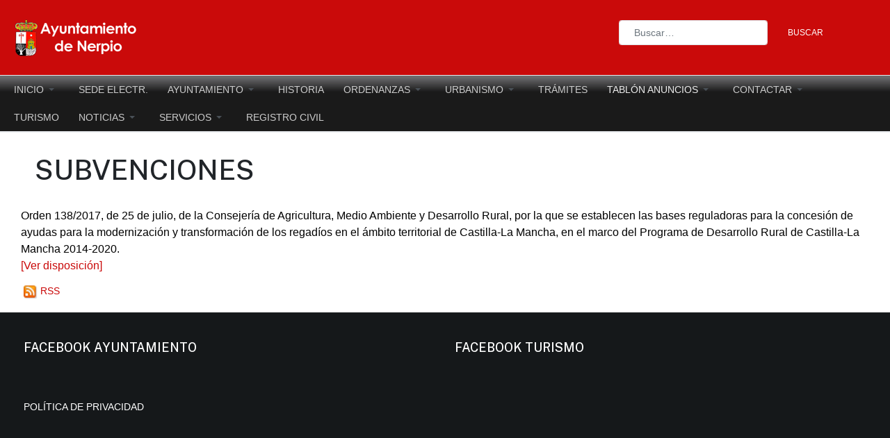

--- FILE ---
content_type: text/html; charset=utf-8
request_url: https://ayuntamientonerpio.es/tablon-de-anuncios/subvenciones/224-ayudas-para-la-modernizacion-y-transformacion-de-los-regadios
body_size: 6347
content:

<!DOCTYPE html>
<html xmlns="http://www.w3.org/1999/xhtml" class="j4" xml:lang="es-es" lang="es-es" dir="ltr">

<head>
  
  <meta charset="utf-8">
	<meta name="author" content="Administrador">
	<meta name="description" content="Subvenciones a las que pueden acceder en el municipio de Nerpio">
	<meta name="generator" content="Joomla! - Open Source Content Management">
	<title>Ayuntamiento de Nerpio - Ayudas para la modernización y transformación de los regadíos</title>
	<link href="/images/iconos/favicon.png" rel="shortcut icon" type="image/vnd.microsoft.icon">
<link href="/plugins/system/t4/themes/base/vendors/font-awesome5/css/all.min.css?330cf9a2cfc389df7ed6576125ec3912" rel="stylesheet" />
	<link href="/plugins/system/t4/themes/base/vendors/font-awesome/css/font-awesome.min.css?330cf9a2cfc389df7ed6576125ec3912" rel="stylesheet" />
	<link href="/templates/ja_purity_iv/js/owl-carousel/owl.carousel.min.css?330cf9a2cfc389df7ed6576125ec3912" rel="stylesheet" />
	<link href="/templates/ja_purity_iv/js/aos/style.css?330cf9a2cfc389df7ed6576125ec3912" rel="stylesheet" />
	<link href="/media/vendor/awesomplete/css/awesomplete.css?1.1.5" rel="stylesheet" />
	<link href="/media/vendor/joomla-custom-elements/css/joomla-alert.min.css?0.2.0" rel="stylesheet" />
	<link href="/media/t4/optimize/css/770e20b204ba17a93a7a158eb26edb85.css?421359c4d73e9a6f68cbf5cf089c0252" rel="stylesheet" />
	<link href="https://fonts.googleapis.com/css?family=Public+Sans%3A300%2C400%2C500%2C600%2C700%2C800" rel="stylesheet" />
	<style>@font-face {font-family: 'helvetica';src: url('https://online-fonts.com/fonts/helvetica');}</style>
<script src="/media/vendor/jquery/js/jquery.min.js?3.7.1"></script>
	<script src="/templates/ja_purity_iv/js/imagesloaded.pkgd.min.js?330cf9a2cfc389df7ed6576125ec3912"></script>
	<script src="/media/legacy/js/jquery-noconflict.min.js?647005fc12b79b3ca2bb30c059899d5994e3e34d"></script>
	<script src="/media/vendor/jquery-migrate/js/jquery-migrate.min.js?3.4.1"></script>
	<script src="/templates/ja_purity_iv/js/owl-carousel/owl.carousel.min.js?330cf9a2cfc389df7ed6576125ec3912"></script>
	<script src="/templates/ja_purity_iv/js/aos/script.js?330cf9a2cfc389df7ed6576125ec3912"></script>
	<script src="/templates/ja_purity_iv/js/jquery.cookie.js?330cf9a2cfc389df7ed6576125ec3912"></script>
	<script src="/templates/ja_purity_iv/js/isotope.pkgd.min.js?330cf9a2cfc389df7ed6576125ec3912"></script>
	<script type="application/json" class="joomla-script-options new">{"bootstrap.modal":{"a.modal-button":{"keyboard":true,"focus":true}},"joomla.jtext":{"MOD_FINDER_SEARCH_VALUE":"Buscar&hellip;","JLIB_JS_AJAX_ERROR_OTHER":"Se ha producido un aborto en la conexi\u00f3n mientras se recuperaban datos de JSON: C\u00f3digo de estado HTTP %s.","JLIB_JS_AJAX_ERROR_PARSE":"Se ha producido un error de an\u00e1lisis mientras se procesaban los siguientes datos de JSON:<br><code style=\"color:inherit;white-space:pre-wrap;padding:0;margin:0;border:0;background:inherit;\">%s<\/code>","ERROR":"Error","MESSAGE":"Mensaje","NOTICE":"Aviso","WARNING":"Advertencia","JCLOSE":"Cerrar","JOK":"OK","JOPEN":"Abrir"},"finder-search":{"url":"\/component\/finder\/?task=suggestions.suggest&format=json&tmpl=component&Itemid=101"},"system.paths":{"root":"","rootFull":"https:\/\/ayuntamientonerpio.es\/","base":"","baseFull":"https:\/\/ayuntamientonerpio.es\/"},"csrf.token":"730118d811968261f4bf169ca09ca0ef"}</script>
	<script src="/media/system/js/core.min.js?37ffe4186289eba9c5df81bea44080aff77b9684"></script>
	<script src="/media/vendor/bootstrap/js/bootstrap-es5.min.js?5.3.2" nomodule defer></script>
	<script src="/media/com_finder/js/finder-es5.min.js?e6d3d1f535e33b5641e406eb08d15093e7038cc2" nomodule defer></script>
	<script src="/media/system/js/messages-es5.min.js?c29829fd2432533d05b15b771f86c6637708bd9d" nomodule defer></script>
	<script src="/media/vendor/bootstrap/js/modal.min.js?5.3.2" type="module"></script>
	<script src="/media/vendor/awesomplete/js/awesomplete.min.js?1.1.5" defer></script>
	<script src="/media/com_finder/js/finder.min.js?a2c3894d062787a266d59d457ffba5481b639f64" type="module"></script>
	<script src="/media/system/js/messages.min.js?7f7aa28ac8e8d42145850e8b45b3bc82ff9a6411" type="module"></script>
	<script src="/media/vendor/bootstrap/js/dropdown.min.js?5.3.2" type="module"></script>
	<script src="/media/vendor/bootstrap/js/collapse.min.js?5.3.2" type="module"></script>
	<script src="/media/com_attachments/js/attachments_refresh.js"></script>
	<script src="/templates/ja_purity_iv/js/template.js"></script>
	<script src="/plugins/system/t4/themes/base/js/base.js?330cf9a2cfc389df7ed6576125ec3912"></script>
	<script src="/plugins/system/t4/themes/base/js/megamenu.js"></script>


  <!--[if lt IE 9]>
    <script src="/media/jui/js/html5.js"></script>
  <![endif]-->
  <meta name="viewport"  content="width=device-width, initial-scale=1, maximum-scale=1, user-scalable=yes"/>
  <style  type="text/css">
    @-webkit-viewport   { width: device-width; }
    @-moz-viewport      { width: device-width; }
    @-ms-viewport       { width: device-width; }
    @-o-viewport        { width: device-width; }
    @viewport           { width: device-width; }
  </style>
  <meta name="HandheldFriendly" content="true"/>
  <meta name="apple-mobile-web-app-capable" content="YES"/>
  <!-- //META FOR IOS & HANDHELD -->
  
  
 <!-- QUITAR CABECERA CON CLAVE -->
<style>
</style>

<!-- FIN QUITAR CABECERA CON CLAVE -->  
</head>

<body class="site-default navigation-default theme-default layout-product nav-breakpoint-lg com_content view-article item-182 loaded-bs5 light-active" data-jver="4" jadark-cookie-id="jadark-61a61fc13463d6940663581432c17573">
  
  
  <main>
    <div class="t4-wrapper">
      <div class="t4-content">
        <div class="t4-content-inner">
          
<div id="t4-header" class="t4-section  t4-header  t4-palette-blue">
<div class="t4-section-inner container"><!-- HEADER BLOCK -->
<header class="header-block header-block-1 py-3">
  <div class="container-lg">
    <div class="header-wrap d-flex align-items-center justify-content-between">
      <div class="navbar-brand logo-image">
    <a href="https://ayuntamientonerpio.es/" title="Ayuntamiento de Nerpio">
        	
          <span class="d-light">
        <img class="logo-img" width="180" height="55" src="/images/iconos/logoayuntamiento-blanco.png" alt="Ayuntamiento de Nerpio" />
      </span>

            <span class="d-dark">
        <img class="logo-img" width="180" height="55" src="/images/iconos/logoayuntamiento-blanco.png#joomlaImage://local-images/iconos/logoayuntamiento-blanco.png?width=180&height=55" alt="Ayuntamiento de Nerpio" />
      </span>
          
    </a>
  </div>


      <div class="t4-header-r d-flex align-items-center">
        
<form class="mod-finder js-finder-searchform form-search" action="/component/finder/search?Itemid=392" method="get" role="search">
    <label for="mod-finder-searchword313" class="finder">Buscar</label><div class="mod-finder__search input-group"><input type="text" name="q" id="mod-finder-searchword313" class="js-finder-search-query form-control" value="" placeholder="Buscar&hellip;"><button class="btn btn-primary" type="submit"><span class="icon-search icon-white" aria-hidden="true"></span> Buscar</button></div>
            <input type="hidden" name="Itemid" value="392"></form>

        <nav class="navbar-expand-lg">
    <button class="navbar-toggler" type="button" data-bs-toggle="collapse" data-bs-target="#t4-megamenu-mainmenu" aria-controls="t4-megamenu-mainmenu" aria-expanded="false" aria-label="Toggle navigation">
        <i class="fa fa-bars toggle-bars"></i>
    </button>
</nav>
        
      </div>
    </div>
  </div>
</header>
<!-- // HEADER BLOCK -->

<!-- MAIN NAVIGATION -->
<nav class="t4-nav-height-sm mainnav nav-align-left border-top border-bottom w-100 collapse-static">
  <div class="container-lg collapse-static">
    
<nav class="navbar navbar-expand-lg">
<button class="navbar-toggler" type="button" data-bs-toggle="collapse" data-bs-target="#t4-megamenu-mainmenu" aria-controls="t4-megamenu-mainmenu" aria-expanded="false" aria-label="Toggle navigation" style="display: none;">
    <i class="fa fa-bars toggle-bars"></i>
</button>
	<div id="t4-megamenu-mainmenu" class="t4-megamenu collapse navbar-collapse slide animate" data-duration="400">

<ul class="nav navbar-nav level0"  itemscope="itemscope" itemtype="http://www.schema.org/SiteNavigationElement">
<li class="nav-item default dropdown mega" data-id="101" data-level="1" data-align="left"><a href="/" itemprop="url" class="nav-link dropdown-toggle" role="button" aria-haspopup="true" aria-expanded="false" data-bs-toggle=""><span itemprop="name"><span class="menu-item-title">Inicio</span></span><i class="item-caret"></i></a>
<div class="dropdown-menu mega-dropdown-menu">
	<div class="mega-dropdown-inner">
	
	</div>
</div>
</li>
<li class="nav-item" data-id="256" data-level="1"><a href="https://sede.dipualba.es/?entidad=02055" itemprop="url" class=" nav-link" target="_blank" rel="noopener noreferrer"><span itemprop="name"><span class="menu-item-title">SEDE ELECTR.</span></span></a></li><li class="nav-item dropdown parent" data-id="143" data-level="1"><a href="/ayuntamiento" itemprop="url" class="nav-link dropdown-toggle" role="button" aria-haspopup="true" aria-expanded="false" data-bs-toggle=""><span itemprop="name"><span class="menu-item-title">Ayuntamiento</span></span><i class="item-caret"></i></a><div class="dropdown-menu level1" data-bs-popper="static"><div class="dropdown-menu-inner"><ul><li class="nav-item" data-id="144" data-level="2"><a href="/ayuntamiento/corporacion-municipal" itemprop="url" class="dropdown-item"><span itemprop="name"><span class="menu-item-title">Corporación Municipal</span></span></a></li><li class="nav-item" data-id="180" data-level="2"><a href="/ayuntamiento/convenios" itemprop="url" class="dropdown-item"><span itemprop="name"><span class="menu-item-title">Convenios y Subvenciones</span></span></a></li></ul></div></div></li><li class="nav-item" data-id="183" data-level="1"><a href="/historia" itemprop="url" class="nav-link"><span itemprop="name"><span class="menu-item-title">Historia</span></span></a></li><li class="nav-item dropdown parent" data-id="425" data-level="1"><a href="/ordenanzas" itemprop="url" class="nav-link dropdown-toggle" role="button" aria-haspopup="true" aria-expanded="false" data-bs-toggle=""><span itemprop="name"><span class="menu-item-title">ORDENANZAS</span></span><i class="item-caret"></i></a><div class="dropdown-menu level1" data-bs-popper="static"><div class="dropdown-menu-inner"><ul><li class="nav-item" data-id="420" data-level="2"><a href="/ordenanzas/informacion-publica-en-fase-de-aprobacion" itemprop="url" class="dropdown-item"><span itemprop="name"><span class="menu-item-title">Información Pública (en fase de aprobación)</span></span></a></li><li class="nav-item" data-id="460" data-level="2"><a href="/ordenanzas/consulta-publica" itemprop="url" class="dropdown-item"><span itemprop="name"><span class="menu-item-title">Consulta Pública</span></span></a></li></ul></div></div></li><li class="nav-item dropdown parent" data-id="161" data-level="1"><a href="/urbanismo" itemprop="url" class="nav-link dropdown-toggle" role="button" aria-haspopup="true" aria-expanded="false" data-bs-toggle=""><span itemprop="name"><span class="menu-item-title">URBANISMO</span></span><i class="item-caret"></i></a><div class="dropdown-menu level1" data-bs-popper="static"><div class="dropdown-menu-inner"><ul><li class="nav-item" data-id="521" data-level="2"><a href="/urbanismo/perfil-del-contratante" itemprop="url" class="dropdown-item"><span itemprop="name"><span class="menu-item-title">Perfil del Contratante</span></span></a></li></ul></div></div></li><li class="nav-item" data-id="126" data-level="1"><a href="/tramites" itemprop="url" class="nav-link"><span itemprop="name"><span class="menu-item-title">Trámites</span></span></a></li><li class="nav-item active dropdown parent" data-id="135" data-level="1"><a href="/tablon-de-anuncios" itemprop="url" class="nav-link dropdown-toggle" role="button" aria-haspopup="true" aria-expanded="false" data-bs-toggle=""><span itemprop="name"><span class="menu-item-title">Tablón anuncios</span></span><i class="item-caret"></i></a><div class="dropdown-menu level1" data-bs-popper="static"><div class="dropdown-menu-inner"><ul><li class="nav-item" data-id="428" data-level="2"><a href="/tablon-de-anuncios/ultimos-articulos" itemprop="url" class="dropdown-item"><span itemprop="name"><span class="menu-item-title">ÚLTIMOS ARTÍCULOS</span></span></a></li><li class="nav-item current active" data-id="182" data-level="2"><a href="/tablon-de-anuncios/subvenciones" itemprop="url" class="dropdown-item" aria-current="page"><span itemprop="name"><span class="menu-item-title">Subvenciones</span></span></a></li><li class="nav-item" data-id="140" data-level="2"><a href="/tablon-de-anuncios/bandos-y-comunicados" itemprop="url" class="dropdown-item"><span itemprop="name"><span class="menu-item-title">Bandos y Comunicados</span></span></a></li><li class="nav-item" data-id="111" data-level="2"><a href="/tablon-de-anuncios/eventos" itemprop="url" class="dropdown-item"><span itemprop="name"><span class="menu-item-title">Eventos</span></span></a></li><li class="nav-item" data-id="164" data-level="2"><a href="/tablon-de-anuncios/anuncios-breves" itemprop="url" class="dropdown-item"><span itemprop="name"><span class="menu-item-title">Anuncios Breves</span></span></a></li><li class="nav-item" data-id="310" data-level="2"><a href="/tablon-de-anuncios/ofertas-de-empleo" itemprop="url" class="dropdown-item"><span itemprop="name"><span class="menu-item-title">Ofertas de Empleo</span></span></a></li><li class="nav-item" data-id="567" data-level="2"><a href="/tablon-de-anuncios/avisos" itemprop="url" class="dropdown-item"><span itemprop="name"><span class="menu-item-title">AVISOS</span></span></a></li></ul></div></div></li><li class="nav-item dropdown parent" data-id="108" data-level="1"><a href="/contactar" itemprop="url" class="nav-link dropdown-toggle" role="button" aria-haspopup="true" aria-expanded="false" data-bs-toggle=""><span itemprop="name"><span class="menu-item-title">Contactar</span></span><i class="item-caret"></i></a><div class="dropdown-menu level1" data-bs-popper="static"><div class="dropdown-menu-inner"><ul><li class="nav-item" data-id="114" data-level="2"><a href="/contactar/ayuntamiento" itemprop="url" class="dropdown-item"><span itemprop="name"><span class="menu-item-title">Ayuntamiento</span></span></a></li><li class="nav-item" data-id="115" data-level="2"><a href="/contactar/casa-de-cultura" itemprop="url" class="dropdown-item"><span itemprop="name"><span class="menu-item-title">Casa de Cultura</span></span></a></li><li class="nav-item" data-id="117" data-level="2"><a href="/contactar/oficina-turismo" itemprop="url" class="dropdown-item"><span itemprop="name"><span class="menu-item-title">Oficina Turismo</span></span></a></li><li class="nav-item" data-id="116" data-level="2"><a href="/contactar/centro-discapacitados" itemprop="url" class="dropdown-item"><span itemprop="name"><span class="menu-item-title">C. Discapacitados</span></span></a></li><li class="nav-item" data-id="160" data-level="2"><a href="/contactar/servicios-sociales" itemprop="url" class="dropdown-item"><span itemprop="name"><span class="menu-item-title">Servicios Sociales</span></span></a></li><li class="nav-item" data-id="637" data-level="2"><a href="/contactar/registrocivil" itemprop="url" class="dropdown-item"><span itemprop="name"><span class="menu-item-title">Registro Civil</span></span></a></li></ul></div></div></li><li class="nav-item" data-id="110" data-level="1"><a href="https://www.turismonerpio.com" itemprop="url" class=" nav-link" target="_blank" rel="noopener noreferrer"><span itemprop="name"><span class="menu-item-title">TURISMO</span></span></a></li><li class="nav-item dropdown parent" data-id="181" data-level="1"><a href="/noticias" itemprop="url" class="nav-link dropdown-toggle" role="button" aria-haspopup="true" aria-expanded="false" data-bs-toggle=""><span itemprop="name"><span class="menu-item-title">Noticias</span></span><i class="item-caret"></i></a><div class="dropdown-menu level1" data-bs-popper="static"><div class="dropdown-menu-inner"><ul><li class="nav-item" data-id="199" data-level="2"><a href="/noticias/emision-en-directo" itemprop="url" class="dropdown-item"><span itemprop="name"><span class="menu-item-title">DIRECTO - CANAL YOUTUBE - RADIO</span></span></a></li></ul></div></div></li><li class="nav-item dropdown parent" data-id="113" data-level="1"><a href="/" itemprop="url" class=" nav-link dropdown-toggle" role="button" aria-haspopup="true" aria-expanded="false" data-bs-toggle=""><span itemprop="name"><span class="menu-item-title">Servicios</span></span><i class="item-caret"></i></a><div class="dropdown-menu level1" data-bs-popper="static"><div class="dropdown-menu-inner"><ul><li class="nav-item dropdown dropright dropend parent" data-id="122" data-level="2"><a href="/servicios/biblioteca" itemprop="url" class="dropdown-item dropdown-toggle" role="button" aria-haspopup="true" aria-expanded="false" data-bs-toggle=""><span itemprop="name"><span class="menu-item-title">Biblioteca-Internet</span></span><i class="item-caret"></i></a><div class="dropdown-menu level2" data-bs-popper="static"><div class="dropdown-menu-inner"><ul><li class="nav-item" data-id="200" data-level="3"><a href="http://www.aulamentor.es" itemprop="url" class=" dropdown-item" target="_blank" rel="noopener noreferrer"><span itemprop="name"><span class="menu-item-title">Aula Mentor</span></span></a></li></ul></div></div></li><li class="nav-item" data-id="123" data-level="2"><a href="/servicios/banda-de-musica" itemprop="url" class="dropdown-item"><span itemprop="name"><span class="menu-item-title">Banda de Música</span></span></a></li><li class="nav-item" data-id="124" data-level="2"><a href="/servicios/universidad-popular" itemprop="url" class="dropdown-item"><span itemprop="name"><span class="menu-item-title">Univ. Popular</span></span></a></li><li class="nav-item" data-id="131" data-level="2"><a href="/servicios/guarderia" itemprop="url" class="dropdown-item"><span itemprop="name"><span class="menu-item-title">Guardería</span></span></a></li><li class="nav-item" data-id="138" data-level="2"><a href="/servicios/centro-discapacitados" itemprop="url" class="dropdown-item"><span itemprop="name"><span class="menu-item-title">Ctro. Discapacit.</span></span></a></li><li class="nav-item dropdown dropright dropend parent" data-id="189" data-level="2"><a href="/servicios/deportes" itemprop="url" class="dropdown-item dropdown-toggle" role="button" aria-haspopup="true" aria-expanded="false" data-bs-toggle=""><span itemprop="name"><span class="menu-item-title">Deportes</span></span><i class="item-caret"></i></a><div class="dropdown-menu level2" data-bs-popper="static"><div class="dropdown-menu-inner"><ul><li class="nav-item" data-id="452" data-level="3"><a href="/servicios/deportes/futbol-sala-escolar" itemprop="url" class="dropdown-item" target="_blank"><span itemprop="name"><span class="menu-item-title">Fútbol Sala Escolar</span></span></a></li><li class="nav-item" data-id="453" data-level="3"><a href="/servicios/deportes/ciclismo" itemprop="url" class="dropdown-item" target="_blank"><span itemprop="name"><span class="menu-item-title">Ciclismo</span></span></a></li><li class="nav-item" data-id="454" data-level="3"><a href="/servicios/deportes/carreras-a-pie" itemprop="url" class="dropdown-item" target="_blank"><span itemprop="name"><span class="menu-item-title">Carreras a pie</span></span></a></li><li class="nav-item" data-id="459" data-level="3"><a href="https://deportes.dipualba.es/" itemprop="url" class=" dropdown-item" target="_blank" rel="noopener noreferrer"><span itemprop="name"><span class="menu-item-title">Deportes Diputación</span></span></a></li><li class="nav-item" data-id="539" data-level="3"><a href="https://deportes.castillalamancha.es/deporte-en-edad-escolar/somos-deporte-3-18" itemprop="url" class=" dropdown-item" target="_blank" rel="noopener noreferrer"><span itemprop="name"><span class="menu-item-title">Deporte Edad Escolar. Portal</span></span></a></li></ul></div></div></li><li class="nav-item" data-id="394" data-level="2"><a href="https://css.sedipualba.es/" itemprop="url" class=" dropdown-item" target="_blank" rel="noopener noreferrer"><span itemprop="name"><span class="menu-item-title">Serv. Sociales</span></span></a></li><li class="nav-item" data-id="496" data-level="2"><a href="/servicios/teleasistencia" itemprop="url" class="dropdown-item"><span itemprop="name"><span class="menu-item-title">TELEASISTENCIA</span></span></a></li><li class="nav-item" data-id="538" data-level="2"><a href="/servicios/punto-limpio" itemprop="url" class="dropdown-item"><span itemprop="name"><span class="menu-item-title">Punto Limpio</span></span></a></li></ul></div></div></li><li class="nav-item" data-id="568" data-level="1"><a href="https://sede.mjusticia.gob.es/es/tramites/" itemprop="url" class=" nav-link" target="_blank" rel="noopener noreferrer"><span itemprop="name"><span class="menu-item-title">REGISTRO CIVIL</span></span></a></li></ul></div>
</nav>

  </div>
</nav>
<!-- // MAIN NAVIGATION --></div>
</div>



<div id="t4-section-7" class="t4-section  t4-section-7   border-top">
<div class="t4-section-inner container"><div id="system-message-container" aria-live="polite"></div>
<div class="com-content-article item-page layout-default " itemscope itemtype="https://schema.org/Article">
  <meta itemprop="inLanguage" content="es-ES">

  <div class="container">
              
    <div class="top-article-info">
              <div class="page-header">
          <h1> Subvenciones </h1>
        </div>
      
      
            
      
      <div class="article-aside">
              </div>

      
      

      <div class="bottom-meta d-flex">
        
        <!-- Show voting form -->
                <!-- End showing -->

      </div>
    </div>
  </div>

  <div class="container">
    <div class="full-image">
          </div>
  </div>

  <div class="container">
    <div class="bottom-article-info">
      <div class="article-inner">
        <div class="row">
          <div class="col-12 col-md-3 order-2 order-md-1 mt-5 mt-md-0">
            <div class="siderbar-article">
              
                          </div>
          </div>

          <div class="col-12 col-md-9 order-1 order-md-2">
                                      
            
              
              
              <div itemprop="articleBody" class="article-body">
                                  <p><span style="color: #000000; font-family: Calibri, Helvetica, sans-serif, serif, EmojiFont; font-size: 16px;">Orden 138/2017, de 25 de julio, de la Consejer&iacute;a de Agricultura, Medio Ambiente y Desarrollo Rural, por la que se establecen las bases reguladoras para la concesi&oacute;n de ayudas para la modernizaci&oacute;n y transformaci&oacute;n de los regad&iacute;os en el &aacute;mbito territorial de Castilla-La Mancha, en el marco del Programa de Desarrollo Rural de Castilla-La Mancha 2014-2020.&nbsp;</span><br style="color: #000000; font-family: Calibri, Helvetica, sans-serif, serif, EmojiFont; font-size: 16px;" /><a href="http://docm.jccm.es/portaldocm/detalleDocumento.do?idDisposicion=1501068645154680568" target="_blank" rel="noopener noreferrer" style="font-family: Calibri, Helvetica, sans-serif, serif, EmojiFont; font-size: 16px;">[Ver disposici&oacute;n]</a><span style="color: #000000; font-family: Calibri, Helvetica, sans-serif, serif, EmojiFont; font-size: 16px;"></span></p> <div class="attachmentsContainer">

<div class="attachmentsList" id="attachmentsList_com_content_default_224"></div>

</div>                
                              </div>

                            

              
              
              
                          
            
          </div>
        </div>
      </div>
    </div>
  </div>
</div>

<script>
  jQuery(document).ready(function($) {
    if ($('.sidebar-r').length > 0 || $('.sidebar-l').length > 0) {
      $('.item-page').addClass('has-sidebar');
    } else {
      $('.item-page').addClass('no-sidebar');
      $('#t4-main-body > .t4-section-inner').removeClass('container').addClass('container-fluid');
    }
  });
</script></div>
</div>

<div id="t4-section-2" class="t4-section  t4-section-2">
<div class="t4-section-inner container"><div class="t4-row row">



<div class="t4-col position-8 col">
<div class="t4-module modulerss " id="Mod239"><div class="module-inner"><div class="module-ct">

<div class="custom"  >
	<p> 
  <a href="/tablon-de-anuncios?start=66&type=rss%2F%3Fformat%3Dfeed%2F%3Fformat%3Dfeed%2F%3Fformat%3Dfeed%2F%3Fformat%3Dfeed%2F%3Fformat%3Dfeed%2F%3Fformat%3Dfeed%2F%3Fformat%3Dfeed%2F%3Fformat%3Dfeed%2F%3Fformat%3Dfeed%2F%3Fformat%3Dfeed%2F%3Fformat%3Dfeed%2F%3Fformat%3Dfeed%2F%3Fformat%3Dfeed%2F%3Fformat%3Dfeed%2F%3Fformat%3Dfeed%2F%3Fformat%3Dfeed%2F%3Fformat%3Dfeed%2F%3Fformat%3Dfeed%2F%3Fformat%3Dfeed%2F%3Fformat%3Dfeed%2F%3Fformat%3Dfeed%2F%3Fformat%3Dfeed%2F%3Fformat%3Dfeed%2Findex.php%3Fformat%3Dfeed%2F%3Fformat%3Dfeed%2F%3Fformat%3Dfeed%2F%3Fformat%3Dfeed%2F%3Fformat%3Dfeed/?format=feed&amp;type=rss" class="syndicate-modulerss"> 
  <img src="/media/system/images/livemarks.png" alt="feed-image" style="width: 20px !important;"> RSS</a> 
</p></div>
</div></div></div>
</div>
</div></div>
</div>



<div id="t4-footer" class="t4-section  t4-footer  display: none  t4-palette-dark">
<div class="t4-section-inner container"><div class="t4-row row">
<div class="t4-col footer-1 col-sm">
<div class="t4-module module " id="Mod224"><div class="module-inner"><h3 class="module-title "><span>Facebook ayuntamiento</span></h3><div class="module-ct">

<div class="custom"  >
	<p><div id="fb-root"></div> 
<script async defer crossorigin="anonymous" src="https://connect.facebook.net/es_ES/sdk.js#xfbml=1&version=v23.0&appId=APP_ID"></script></p>
<p><div class="fb-page" data-href="https://www.facebook.com/ayuntamientonerpio" data-tabs="timeline" data-width data-height data-small-header="false" data-adapt-container-width="true" data-hide-cover="false" data-show-facepile="true"><blockquote cite="https://www.facebook.com/ayuntamientonerpio" class="fb-xfbml-parse-ignore"><a href="https://www.facebook.com/ayuntamientonerpio">Ayuntamiento de Nerpio</a></blockquote></div></p></div>
</div></div></div><div class="t4-module modulepiepagina " id="Mod120"><div class="module-inner"><div class="module-ct"><nav class="navbar">
<ul  class="nav navbar-nav ">
<li class="nav-item item-168"><a href="/politica-de-privacidad" itemprop="url" class="nav-link"><span itemprop="name"><span class="menu-item-title">Política de Privacidad</span></span></a></li></ul></nav></div></div></div>
</div>
<div class="t4-col footer-2 col-sm">
<div class="t4-module module " id="Mod225"><div class="module-inner"><h3 class="module-title "><span>Facebook turismo</span></h3><div class="module-ct">

<div class="custom"  >
	<p><div id="fb-root"></div> 
<script async defer crossorigin="anonymous" src="https://connect.facebook.net/es_ES/sdk.js#xfbml=1&version=v23.0&appId=APP_ID"></script></p>
<p><div class="fb-page" data-href="https://www.facebook.com/turismonerpio" data-tabs="timeline" data-width data-height data-small-header="false" data-adapt-container-width="true" data-hide-cover="false" data-show-facepile="true"><blockquote cite="https://www.facebook.com/turismonerpio" class="fb-xfbml-parse-ignore"><a href="https://www.facebook.com/turismonerpio">Turismo en Nerpio (Albacete)</a></blockquote></div></p></div>
</div></div></div>
</div>

</div></div>
</div><a href='javascript:' id='back-to-top'><i class='fa fa-chevron-up'></i></a>
        </div>
      </div>
    </div>
  </main>
  
  
  <!-- ANULAR ENLACES -->


<!-- FIN ANULAR ENLACES -->  
</body>
</html>
